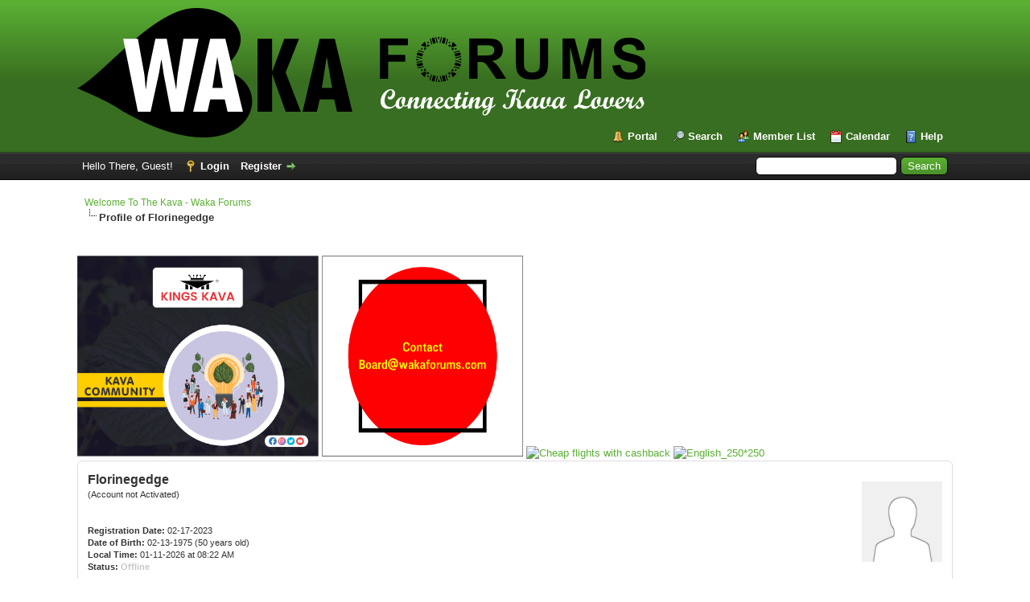

--- FILE ---
content_type: text/html; charset=UTF-8
request_url: https://www.wakaforums.com/member.php?action=profile&uid=3937
body_size: 16177
content:
<!DOCTYPE html PUBLIC "-//W3C//DTD XHTML 1.0 Transitional//EN" "http://www.w3.org/TR/xhtml1/DTD/xhtml1-transitional.dtd"><!-- start: member_profile -->
<html xml:lang="en" lang="en" xmlns="http://www.w3.org/1999/xhtml">
<head>
<title>Welcome To The Kava - Waka Forums - Profile of Florinegedge</title>
<!-- start: headerinclude -->
<link rel="alternate" type="application/rss+xml" title="Latest Threads (RSS 2.0)" href="https://www.wakaforums.com/syndication.php" />
<link rel="alternate" type="application/atom+xml" title="Latest Threads (Atom 1.0)" href="https://www.wakaforums.com/syndication.php?type=atom1.0" />
<meta http-equiv="Content-Type" content="text/html; charset=UTF-8" />
<meta http-equiv="Content-Script-Type" content="text/javascript" />
<script type="text/javascript" src="https://www.wakaforums.com/jscripts/jquery.js?ver=1823"></script>
<script type="text/javascript" src="https://www.wakaforums.com/jscripts/jquery.plugins.min.js?ver=1821"></script>
<script type="text/javascript" src="https://www.wakaforums.com/jscripts/general.js?ver=1827"></script>

<link type="text/css" rel="stylesheet" href="https://www.wakaforums.com/css.php?stylesheet%5B0%5D=1&stylesheet%5B1%5D=7&stylesheet%5B2%5D=13" />

<script type="text/javascript">
<!--
	lang.unknown_error = "An unknown error has occurred.";
	lang.confirm_title = "Please Confirm";
	lang.expcol_collapse = "[-]";
	lang.expcol_expand = "[+]";
	lang.select2_match = "One result is available, press enter to select it.";
	lang.select2_matches = "{1} results are available, use up and down arrow keys to navigate.";
	lang.select2_nomatches = "No matches found";
	lang.select2_inputtooshort_single = "Please enter one or more character";
	lang.select2_inputtooshort_plural = "Please enter {1} or more characters";
	lang.select2_inputtoolong_single = "Please delete one character";
	lang.select2_inputtoolong_plural = "Please delete {1} characters";
	lang.select2_selectiontoobig_single = "You can only select one item";
	lang.select2_selectiontoobig_plural = "You can only select {1} items";
	lang.select2_loadmore = "Loading more results&hellip;";
	lang.select2_searching = "Searching&hellip;";

	var templates = {
		modal: '<div class=\"modal\">\
	<div style=\"overflow-y: auto; max-height: 400px;\">\
		<table border=\"0\" cellspacing=\"0\" cellpadding=\"5\" class=\"tborder\">\
			<tr>\
				<td class=\"thead\"><strong>__title__</strong></td>\
			</tr>\
			<tr>\
				<td class=\"trow1\">__message__</td>\
			</tr>\
			<tr>\
				<td class=\"tfoot\">\
					<div style=\"text-align: center\" class=\"modal_buttons\">__buttons__</div>\
				</td>\
			</tr>\
		</table>\
	</div>\
</div>',
		modal_button: '<input type=\"submit\" class=\"button\" value=\"__title__\"/>&nbsp;'
	};

	var cookieDomain = ".www.wakaforums.com";
	var cookiePath = "/";
	var cookiePrefix = "";
	var cookieSecureFlag = "0";
	var deleteevent_confirm = "Are you sure you want to delete this event?";
	var removeattach_confirm = "Are you sure you want to remove the selected attachment from this post?";
	var loading_text = 'Loading. <br />Please Wait&hellip;';
	var saving_changes = 'Saving changes&hellip;';
	var use_xmlhttprequest = "1";
	var my_post_key = "bbe491e73a068835627839a7b39d4bc8";
	var rootpath = "https://www.wakaforums.com";
	var imagepath = "https://www.wakaforums.com/images";
  	var yes_confirm = "Yes";
	var no_confirm = "No";
	var MyBBEditor = null;
	var spinner_image = "https://www.wakaforums.com/images/spinner.gif";
	var spinner = "<img src='" + spinner_image +"' alt='' />";
	var modal_zindex = 9999;
// -->
</script>
<!-- end: headerinclude -->
<script type="text/javascript" src="https://www.wakaforums.com/jscripts/report.js?ver=1820"></script>
</head>
<body>
<!-- start: header -->
<div id="container">
		<a name="top" id="top"></a>
		<div id="header">
			<div id="logo">
				<div class="wrapper">
					<a href="https://www.wakaforums.com/index.php"><img src="https://www.wakaforums.com/images/logo1.png" alt="Welcome To The Kava - Waka Forums" title="Welcome To The Kava - Waka Forums" /></a>
					<ul class="menu top_links">
						<!-- start: header_menu_portal -->
<li><a href="https://www.wakaforums.com/portal.php" class="portal">Portal</a></li>
<!-- end: header_menu_portal -->
						<!-- start: header_menu_search -->
<li><a href="https://www.wakaforums.com/search.php" class="search">Search</a></li>
<!-- end: header_menu_search -->
						<!-- start: header_menu_memberlist -->
<li><a href="https://www.wakaforums.com/memberlist.php" class="memberlist">Member List</a></li>
<!-- end: header_menu_memberlist -->
						<!-- start: header_menu_calendar -->
<li><a href="https://www.wakaforums.com/calendar.php" class="calendar">Calendar</a></li>
<!-- end: header_menu_calendar -->
						<li><a href="https://www.wakaforums.com/misc.php?action=help" class="help">Help</a></li>
					</ul>
				</div>
			</div>
			<div id="panel">
				<div class="upper">
					<div class="wrapper">
						<!-- start: header_quicksearch -->
						<form action="https://www.wakaforums.com/search.php">
						<fieldset id="search">
							<input name="keywords" type="text" class="textbox" />
							<input value="Search" type="submit" class="button" />
							<input type="hidden" name="action" value="do_search" />
							<input type="hidden" name="postthread" value="1" />
						</fieldset>
						</form>
<!-- end: header_quicksearch -->
						<!-- start: header_welcomeblock_guest -->
						<!-- Continuation of div(class="upper") as opened in the header template -->
						<span class="welcome">Hello There, Guest! <a href="https://www.wakaforums.com/member.php?action=login" onclick="$('#quick_login').modal({ fadeDuration: 250, keepelement: true, zIndex: (typeof modal_zindex !== 'undefined' ? modal_zindex : 9999) }); return false;" class="login">Login</a> <a href="https://www.wakaforums.com/member.php?action=register" class="register">Register</a></span>
					</div>
				</div>
				<div class="modal" id="quick_login" style="display: none;">
					<form method="post" action="https://www.wakaforums.com/member.php">
						<input name="action" type="hidden" value="do_login" />
						<input name="url" type="hidden" value="" />
						<input name="quick_login" type="hidden" value="1" />
						<input name="my_post_key" type="hidden" value="bbe491e73a068835627839a7b39d4bc8" />
						<table width="100%" cellspacing="0" cellpadding="5" border="0" class="tborder">
							<tr>
								<td class="thead" colspan="2"><strong>Login</strong></td>
							</tr>
							<!-- start: header_welcomeblock_guest_login_modal -->
<tr>
	<td class="trow1" width="25%"><strong>Username/Email:</strong></td>
	<td class="trow1"><input name="quick_username" id="quick_login_username" type="text" value="" class="textbox initial_focus" /></td>
</tr>
<tr>
	<td class="trow2"><strong>Password:</strong></td>
	<td class="trow2">
		<input name="quick_password" id="quick_login_password" type="password" value="" class="textbox" /><br />
		<a href="https://www.wakaforums.com/member.php?action=lostpw" class="lost_password">Lost Password?</a>
	</td>
</tr>
<tr>
	<td class="trow1">&nbsp;</td>
	<td class="trow1 remember_me">
		<input name="quick_remember" id="quick_login_remember" type="checkbox" value="yes" class="checkbox" checked="checked" />
		<label for="quick_login_remember">Remember me</label>
	</td>
</tr>
<tr>
	<td class="trow2" colspan="2">
		<div align="center"><input name="submit" type="submit" class="button" value="Login" /></div>
	</td>
</tr>
<!-- end: header_welcomeblock_guest_login_modal -->
						</table>
					</form>
				</div>
				<script type="text/javascript">
					$("#quick_login input[name='url']").val($(location).attr('href'));
				</script>
<!-- end: header_welcomeblock_guest -->
					<!-- </div> in header_welcomeblock_member and header_welcomeblock_guest -->
				<!-- </div> in header_welcomeblock_member and header_welcomeblock_guest -->
			</div>
		</div>
		<div id="content">
			<div class="wrapper">
				
				
				
				
				
				
				
				<!-- start: nav -->

<div class="navigation">
<!-- start: nav_bit -->
<a href="https://www.wakaforums.com/index.php">Welcome To The Kava - Waka Forums</a>
<!-- end: nav_bit --><!-- start: nav_sep_active -->
<br /><img src="https://www.wakaforums.com/images/nav_bit.png" alt="" />
<!-- end: nav_sep_active --><!-- start: nav_bit_active -->
<span class="active">Profile of Florinegedge</span>
<!-- end: nav_bit_active -->
</div>
<!-- end: nav -->
				<br />
					</div>
		</div>
		<div id="slider">
			<div class="wrapper">
				<a href="https://www.kingskava.com.au/shop/" target="_top"><img src="//wakaforums.com/images/kings-kava-ads.gif" alt="Buy Kava In Australia" title="Buy Kava In Australia" width="300" height="250" /></a><img style="border:0" src="https://www.kingskava.com.au/shop/" width="1" height="1" alt="" />
				<a href="https://www.wakaforums.com/contact.php" target="_top"><img src="//wakaforums.com/images/waka-ads.gif" alt="Kava ads" title="Kava ads" width="250" height="250" /></a><img style="border:0" src="https://www.wakaforums.com/contact.php" width="1" height="1" alt="" />
				 <a href="https://tp.media/click?shmarker=177038&promo_id=7768&source_type=banner&type=click&campaign_id=200&trs=191303" target="_blank"> <img src="https://c200.travelpayouts.com/content?promo_id=7768&shmarker=177038&type=init&trs=191303" width="300" height="250" alt="Cheap flights with cashback"> </a> 
				 <a href="https://tp.media/click?shmarker=177038&promo_id=5508&source_type=banner&type=click&campaign_id=89&trs=191303" target="_blank"> <img src="https://c89.travelpayouts.com/content?promo_id=5508&shmarker=177038&type=init&trs=191303" width="250" height="250" alt="English_250*250"> </a> 
					<!-- Global site tag (gtag.js) - Google Analytics -->
<script async src="https://www.googletagmanager.com/gtag/js?id=G-MB2S5B26E8"></script>
<script>
  window.dataLayer = window.dataLayer || [];
  function gtag(){dataLayer.push(arguments);}
  gtag('js', new Date());

  gtag('config', 'G-MB2S5B26E8');
</script>
<!-- end: header -->
<fieldset>
	<table width="100%" cellspacing="0" cellpadding="0" border="0">
		<tr>
			<td width="75%">
				<span class="largetext"><strong>Florinegedge</strong></span><br />
				<span class="smalltext">
					(Account not Activated)<br />
					
					<br />
					<br />
					<strong>Registration Date:</strong> 02-17-2023<br />
					<strong>Date of Birth:</strong> 02-13-1975 (50 years old)<br />
					<strong>Local Time:</strong> 01-11-2026 at 08:22 AM<br />
					<strong>Status:</strong> <!-- start: member_profile_offline -->
<span class="offline" style="font-weight: bold;">Offline</span>
<!-- end: member_profile_offline -->
				</span>
			</td>
			<td width="25%" align="right" valign="middle"><!-- start: member_profile_avatar -->
<img src="https://www.wakaforums.com/images/default_avatar.png" alt="" width="100" height="100" />
<!-- end: member_profile_avatar --></td>
		</tr>
	</table>
</fieldset>
<br />

<table width="100%" cellspacing="0" cellpadding="0" border="0" align="center">
	<tr>
		<td width="50%" valign="top">
			<table border="0" cellspacing="0" cellpadding="5" class="tborder">
				<tr>
					<td colspan="2" class="thead"><strong>Florinegedge's Forum Info</strong></td>
				</tr>
				<tr>
					<td class="trow1" style="width: 30%;"><strong>Joined:</strong></td>
					<td class="trow1">02-17-2023</td>
				</tr>
				<tr>
					<td class="trow2"><strong>Last Visit:</strong></td>
					<td class="trow2">03-14-2023, 06:11 AM</td>
				</tr>
				<tr>
					<td class="trow1"><strong>Total Posts:</strong></td>
					<td class="trow1">0 (0 posts per day | 0 percent of total posts)</td>
				</tr>
				<tr>
					<td class="trow2"><strong>Total Threads:</strong></td>
					<td class="trow2">0 (0 threads per day | 0 percent of total threads)</td>
				</tr>
				<tr>
					<td class="trow1"><strong>Time Spent Online:</strong></td>
					<td class="trow1">2 Minutes, 21 Seconds</td>
				</tr>
				<!-- start: member_profile_referrals -->
<tr>
	<td class="trow2"><strong>Members Referred:</strong></td>
	<td class="trow2">0</td>
</tr>
<!-- end: member_profile_referrals -->
				
				
			</table>
			<!-- start: member_profile_contact_details -->
<br />
<table border="0" cellspacing="0" cellpadding="5" class="tborder tfixed">
	<colgroup>
	<col style="width: 30%;" />
	</colgroup>
	<tr>
		<td colspan="2" class="thead"><strong>Florinegedge's Contact Details</strong></td>
	</tr>
	
	
	
	<!-- start: member_profile_contact_fields_icq -->
<tr>
	<td class="trow1"><strong>ICQ Number:</strong></td>
	<td class="trow1">125826158</td>
</tr>
<!-- end: member_profile_contact_fields_icq -->
	<!-- start: member_profile_contact_fields_skype -->
<tr>
	<td class="trow2"><strong>Skype ID:</strong></td>
	<td class="trow2">FlorinegedgeSG</td>
</tr>
<!-- end: member_profile_contact_fields_skype -->
	
</table>
<!-- end: member_profile_contact_details -->
		</td>
		<td>&nbsp;&nbsp;</td>
		<td width="50%" valign="top">
			<!-- start: member_profile_customfields -->
<table border="0" cellspacing="0" cellpadding="5" class="tborder tfixed">
<colgroup>
<col style="width: 30%;" />
</colgroup>
<tr>
<td colspan="2" class="thead"><strong>Additional Info About Florinegedge</strong></td>
</tr>
<!-- start: member_profile_customfields_field -->
<tr>
<td class="trow1"><strong>Location:</strong></td>
<td class="trow1 scaleimages">Россия</td>
</tr>
<!-- end: member_profile_customfields_field --><!-- start: member_profile_customfields_field -->
<tr>
<td class="trow2"><strong>Bio:</strong></td>
<td class="trow2 scaleimages">московский медцентр Здоровая жизнь</td>
</tr>
<!-- end: member_profile_customfields_field --><!-- start: member_profile_customfields_field -->
<tr>
<td class="trow1"><strong>Gender:</strong></td>
<td class="trow1 scaleimages">Female</td>
</tr>
<!-- end: member_profile_customfields_field -->
</table>
<br />
<!-- end: member_profile_customfields -->
			
			
			
			<div style="text-align: center"></div>
		</td>
	</tr>
</table>
<!-- start: footer -->

	</div>
</div>
<div id="footer">
	<div class="upper">
		<div class="wrapper">
			
			
			<ul class="menu bottom_links">
				<!-- start: footer_showteamlink -->
<li><a href="showteam.php">Forum Team</a></li>
<!-- end: footer_showteamlink -->
				<!-- start: footer_contactus -->
<li><a href="https://www.wakaforums.com/contact.php">Contact Us</a></li>
<!-- end: footer_contactus -->
				<li><a href="https://www.wakaforums.com/">Fijian Kava - Waka Forums</a></li>
				<li><a href="#top">Return to Top</a></li>
				<li><a href="https://www.wakaforums.com/archive/index.php">Lite (Archive) Mode</a></li>
				<li><a href="https://www.wakaforums.com/misc.php?action=markread">Mark all forums read</a></li>
				<li><a href="https://www.wakaforums.com/misc.php?action=syndication">RSS Syndication</a></li>
			</ul>
		</div>
	</div>
	<div class="lower">
		<div class="wrapper">
			<span id="current_time"><strong>Current time:</strong> 01-11-2026, 01:22 AM</span>
			<span id="copyright">
				<!-- MyBB is free software developed and maintained by a volunteer community.
					It would be much appreciated by the MyBB Group if you left the full copyright and "powered by" notice intact,
					to show your support for MyBB.  If you choose to remove or modify the copyright below,
					you may be refused support on the MyBB Community Forums.

					This is free software, support us and we'll support you. -->
				Powered By <a href="https://www.wakaforums.com" target="_blank" rel="noopener">Waka Forums</a>, &copy; 2021-2026 <a href="https://www.wakaforums.com" target="_blank" rel="noopener">My Kava Group</a>.
				<!-- End powered by -->
			</span>
		</div>
	</div>
</div>
<!-- The following piece of code allows MyBB to run scheduled tasks. DO NOT REMOVE --><!-- start: task_image -->
<img src="https://www.wakaforums.com/task.php" width="1" height="1" alt="" />
<!-- end: task_image --><!-- End task image code -->

</div>
<!-- end: footer -->
</body>
</html>
<!-- end: member_profile -->